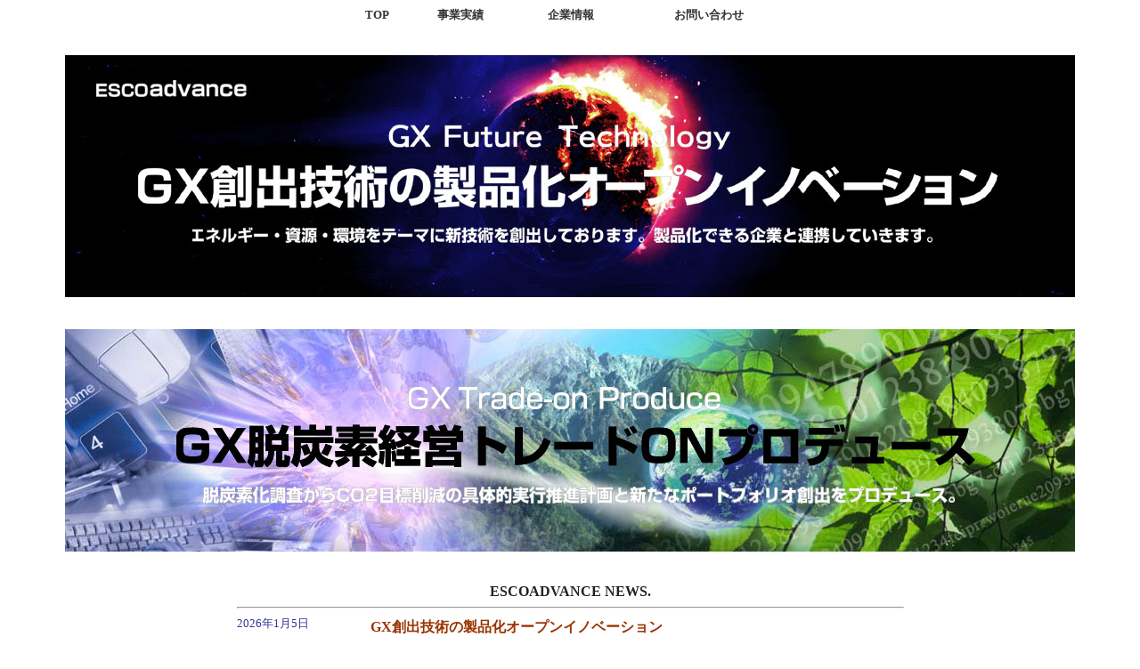

--- FILE ---
content_type: text/html
request_url: http://www.esco-ad.co.jp/
body_size: 3309
content:
<!DOCTYPE html PUBLIC "-//W3C//DTD HTML 4.01 Transitional//EN"><html lang="ja">	<head>		<meta http-equiv="content-type" content="text/html;charset=Shift_JIS">		<meta name="generator" content=" BCP策定ＢＣＰ BCP策定災害対策 BCP策定 BCP策定支援">		<title>エスコアドバンス</title>		<csscriptdict>			<script type="text/javascript"><!--function newImage(arg) {	if (document.images) {		rslt = new Image();		rslt.src = arg;		return rslt;	}}userAgent = window.navigator.userAgent;browserVers = parseInt(userAgent.charAt(userAgent.indexOf("/")+1),10);mustInitImg = true;function initImgID() {di = document.images; if (mustInitImg && di) { for (var i=0; i<di.length; i++) { if (!di[i].id) di[i].id=di[i].name; } mustInitImg = false;}}function findElement(n,ly) {	d = document;	if (browserVers < 4)		return d[n];	if ((browserVers >= 6) && (d.getElementById)) {initImgID; return(d.getElementById(n))}; 	var cd = ly ? ly.document : d;	var elem = cd[n];	if (!elem) {		for (var i=0;i<cd.layers.length;i++) {			elem = findElement(n,cd.layers[i]);			if (elem) return elem;		}	}	return elem;}function changeImages() {	d = document;	if (d.images) {		var img;		for (var i=0; i<changeImages.arguments.length; i+=2) {			img = null;			if (d.layers) {img = findElement(changeImages.arguments[i],0);}			else {img = d.images[changeImages.arguments[i]];}			if (img) {img.src = changeImages.arguments[i+1];}		}	}}// --></script>		</csscriptdict>		<csactiondict>			<script type="text/javascript"><!--var preloadFlag = false;function preloadImages() {	if (document.images) {		over__2026GXCtop552 = newImage(/*URL*/'imags/2026GXCtop552on.jpg');		over_SIGENtop22 = newImage(/*URL*/'imags/2026GXtop44on.jpg');		preloadFlag = true;	}}// --></script>		</csactiondict>	</head>	<body onload="preloadImages();" bgcolor="#ffffff" link="#000099" vlink="#663300">		<div align="center">			<table width="498" border="0" cellspacing="0" cellpadding="0">				<tr>					<td>						<div align="center">							<a href="index.html" style="text-decoration: none;"><font size="2" color="#333333" " onMouseOver="this.style.color='#FF9900'" onMouseOut="this.style.color = '#333333'"><b>TOP </b></font></a></div>					</td>					<td>						<div align="center"></div>					</td>					<td>						<div align="center"></div>					</td>					<td>						<div align="center">							</div>					</td>					<td>						<div align="center">							<a href="html/zisseki.html" style="text-decoration: none;"><font size="2" color="#333333" " onMouseOver="this.style.color='#FF9900'" onMouseOut="this.style.color = '#333333'"><b>事業実績</b></font></a></div>					</td>					<td>						<div align="center">							<a href="html/GXcompany.html" style="text-decoration: none;"><font size="2" color="#333333" " onMouseOver="this.style.color='#FF9900'" onMouseOut="this.style.color = '#333333'"><b>企業情報</b></font></a></div>					</td>					<td>						<div align="center">							<a href="https://www.co2net-0.org/contact-7" style="text-decoration: none;" target="_blank"><font size="2" color="#333333" " onMouseOver="this.style.color='#FF9900'" onMouseOut="this.style.color = '#333333'"><b>お問い合わせ</b></font></a></div>					</td>				</tr>			</table>			<br>			<br>			<table width="64" border="0" cellspacing="0" cellpadding="0">				<tr>					<td><a onmouseover="changeImages( /*CMP*/'_2026GXCtop552',/*URL*/'imags/2026GXCtop552on.jpg');return true" onmouseout="changeImages( /*CMP*/'_2026GXCtop552',/*URL*/'imags/2026GXCtop552.jpg');return true" href="https://www.co2net-0.org" target="_blank"><img src="imags/2026GXCtop552.jpg" alt="" name="_2026GXCtop552" width="1134" height="272" border="0"></a></td>				</tr>			</table>			<br>			<br>			<a onmouseover="changeImages( /*CMP*/'SIGENtop22',/*URL*/'imags/2026GXtop44on.jpg');return true" onmouseout="changeImages( /*CMP*/'SIGENtop22',/*URL*/'imags/2026GXtop44.jpg');return true" href="html/2026GXtop.html"><img src="imags/2026GXtop44.jpg" alt="" name="SIGENtop22" width="1134" height="250" border="0"></a><br>			<br>			<br>			<b><font size="3" color="#222222">ESCOADVANCE NEWS.<br>				</font></b>			<table width="744" border="0" cellspacing="0" cellpadding="0">				<tr>					<td width="729">						<hr>					</td>					<td></td>					<td></td>				</tr>				<tr>					<td width="729">						<table width="744" border="0" cellspacing="0" cellpadding="0">							<tr>								<td width="729">									<table width="744" border="0" cellspacing="0" cellpadding="0">										<tr>											<td width="729"></td>										</tr>										<tr>											<td width="729"></td>										</tr>										<tr>											<td width="729"></td>										</tr>										<tr>											<td width="729"></td>										</tr>										<tr>											<td width="729"></td>										</tr>										<tr>											<td width="729">												<table width="728" border="0" cellspacing="0" cellpadding="0">													<tr height="72">														<td width="149" height="72"><font size="2" color="#333399">2026年1月5日<br>																<br>																<br>																<br>																<br>																<br>																<br>																<br>																<br>																<br>																<br>																<br>																<br>																<br>																<br>																<br>																<br>															</font></td>														<td width="571" height="72">															<p><font size="3" color="#993300"><b>  GX創出技術の製品化オープンイノベーション</b></font><font size="2" color="#993300"><b><br>																		<br>																	</b></font><font size="3" color="#0033cc"><b>【開発技術】ピーファスレスの非フッ素系異種樹脂接合溶接棒開発</b></font><font size="3" color="#993300"><b><br>																		 </b></font><font size="2" color="#993300"><b>【開発コードネーム】ピーファスレスNEO<br>																	</b></font><font size="3" color="#0033cc"><b>【開発技術】ピーファスZEROのシール材・成型樹脂ペレット開発</b></font><font size="3" color="#993300"><b><br>																		 </b></font><font size="2" color="#993300"><b>【開発コードネーム】ピーファスZERO<br>																	</b></font><font size="3" color="#0033cc"><b>【開発技術】エネルギー機器を数％～10％省エネできるシート開発</b></font><font size="3" color="#993300"><b><br>																		 </b></font><font size="2" color="#993300"><b>【開発コードネーム】EFスタビライザー　</b></font><font size="2" color="#993300"><b><br>																	</b></font><font size="3" color="#0033cc"><b>【開発技術】24時間365日発電する多用途小型発電モジュール開発</b></font><font size="3" color="#993300"><b><br>																		 </b></font><font size="2" color="#993300"><b>【開発コードネーム】クファー発電<br>																	</b></font><font size="3" color="#0033cc"><b>【開発技術】合成燃料用の常温圧で活性水素製造小型デバイス開発</b></font><font size="3" color="#993300"><b><br>																		 </b></font><font size="2" color="#993300"><b>【開発コードネーム】IA-H<br>																	</b></font><font size="2">※脱炭素化を加速するため新たな社会実装モデルの構築に向け、製品化できる企業との<br>																	   オープンイノベーションによる共創パートナーを広く募集いたします。<br>																</font></p>														</td>													</tr>												</table>											</td>										</tr>									</table>								</td>							</tr>							<tr>								<td width="729">									<hr>								</td>							</tr>							<tr>								<td width="729">									<table width="728" border="0" cellspacing="0" cellpadding="0">										<tr height="72">											<td width="149" height="72"><font size="2" color="#333399">2025年2月26日<br>													<br>													<br>													<br>													<br>													<br>													<br>													<br>													<br>													<br>													<br>													<br>													<br>												</font></td>											<td width="579" height="72"><font size="3" color="#993300"><b>2025 KANEX＜関西温暖化対策ネットワーク拡充＞</b></font><font size="2" color="#993300"><b><br>													</b></font><font size="3" color="#993300"><b>普及促進セミナー<br>													</b></font><font size="2" color="#0033cc"><b>2025年2月26日（水）14:00～16:00&lt;オンライン開催＞</b></font><font size="2" color="#993300"><b><br>														大阪JCMネットワーク＜公益財団法人地球環境センター（GEC）＞<br>													</b><a href="http://osaka-jcm.net/" target="_blank">http://osaka-jcm.net/<br>														プログラム<br>													</a></font><font size="2">＜主催＞　大阪JCMネットワーク（O-JCM）</font><font size="2">（公財）地球環境センター（GEC）<br>												</font><font size="2">●KANEX活動について O-JCM事務局<br>													●GXアクション脱炭素経営と企業内専門家育成 エスコアドバンス（O-JCM会員）<br>													●生産設備のCO2削減アプローチ 滋賀特機（O-JCM会員）<br>													●KANEXからの自社取組状況 トーカロ（O-JCM会員）<br>													●J-クレジット制度の活用 日本テピア（O-JCM会員）<br>												</font><font size="2" color="black"><b><br>													</b></font></td>										</tr>									</table>								</td>							</tr>							<tr>								<td width="729">									<hr>								</td>							</tr>						</table>					</td>					<td></td>					<td></td>				</tr>				<tr>					<td width="729">						<table width="728" border="0" cellspacing="0" cellpadding="0">							<tr height="72">								<td width="149" height="72"><font size="2" color="#333399">2024年6月1日<br>										<br>										<br>										<br>										<br>										<br>										<br>										<br>										<br>										<br>										<br>									</font></td>								<td width="571" height="72">									<p><font size="3" color="#993300"><b>KANEX♯1</b></font><font size="2" color="#993300"><b>＜関西温暖化対策ネットワーク拡充＞<br>											</b></font><font size="2" color="#0033cc"><b>2024年6月6日（木）14:00～16:00&lt;関西圏中小企業向け＞</b></font><font size="2" color="#993300"><b><br>												大阪JCMネットワーク＜公益財団法人地球環境センター（GEC）＞<br>											</b><a href="http://osaka-jcm.net/" target="_blank">http://osaka-jcm.net/<br>											</a><b>カーボンニュートラルに向けて<br>											</b></font><font size="3" color="#993300"><b>GX脱炭素経営推進会議＜パリ協定目標達成のために＞</b></font><font size="2" color="#993300"><br>										</font><font size="2" color="#111111">●温暖化進行に対応するための企業の取り組み＜脱炭素化とＧＸビジネス創出アプローチ＞</font><font size="2" color="#993300"><br>										</font><font size="2">エスコアドバンス（O-JCM会員）</font><font size="2" color="black"><b><br>											</b></font><font size="2">●生産工程の見える化から進めるCO2削減アプローチ<br>											滋賀特機株式会社（O-JCM会員）</font><font size="2" color="black"><b><br>											</b></font></p>								</td>							</tr>						</table>					</td>					<td></td>					<td></td>				</tr>				<tr>					<td width="729">						<table width="749" border="0" cellspacing="0" cellpadding="0">							<tr>								<td width="750">									<hr>								</td>							</tr>						</table>					</td>					<td></td>					<td></td>				</tr>				<tr>					<td width="729">						<table width="746" border="0" cellspacing="0" cellpadding="0">							<tr height="72">								<td width="149" height="72"><font size="2" color="#333399">2024年3月23日<br>										<br>										<br>										<br>										<br>										<br>										<br>										<br>										<br>										<br>									</font></td>								<td width="571" height="72">									<p><font size="2" color="#993300"><b>KWANEX（関西温暖化対策ネットワーク拡充）発足準備セミナー<br>											</b></font><font size="2" color="#0033cc"><b>2024年3月26日（火）14:00～16:00</b></font><font size="2" color="#993300"><b><br>												大阪JCMネットワーク＜公益財団法人地球環境センター（GEC）＞<br>											</b><a href="http://osaka-jcm.net/" target="_blank">http://osaka-jcm.net/</a></font><font size="2"><br>											●脱炭素経営と企業内専門家育成～カーボンニュートラルに向けて<br>											エスコアドバンス（O-JCM会員）</font><font size="2" color="black"><b><br>											</b></font><font size="2">●J-クレジット制度<br>										</font><font size="2">日本テピア（O-JCM会員）</font><font size="2" color="black"><b><br>												●</b>環境省都市間連携事業<br>										</font><font size="2">日本エヌ・ユー・エス（O-JCM会員）<br>										</font></p>								</td>							</tr>						</table>						<a href="(EmptyReference!)"></a></td>					<td></td>					<td></td>				</tr>				<tr>					<td width="729">						<hr>					</td>					<td></td>					<td></td>				</tr>				<tr>					<td width="729">						<table width="743" border="0" cellspacing="0" cellpadding="0">							<tr>								<td width="743">									<table width="642" border="0" cellspacing="0" cellpadding="0">										<tr>											<td width="720"><a href="(EmptyReference!)"></a></td>										</tr>									</table>								</td>							</tr>							<tr height="120">								<td width="743" height="120">									<table width="642" border="0" cellspacing="0" cellpadding="0">										<tr>											<td width="720">												<table width="720" border="0" cellspacing="0" cellpadding="0">													<tr height="72">														<td width="149" height="72"></td>														<td width="571" height="72"></td>													</tr>												</table>											</td>										</tr>									</table>								</td>							</tr>							<tr>								<td width="743"></td>							</tr>							<tr>								<td width="743">									<table width="720" border="0" cellspacing="0" cellpadding="0">										<tr height="72">											<td width="149" height="72"></td>											<td width="571" height="72"></td>										</tr>									</table>									<a href="(EmptyReference!)"></a></td>							</tr>							<tr>								<td width="743"></td>							</tr>						</table>					</td>					<td></td>					<td></td>				</tr>			</table>			<hr>			<br>			<table width="434" border="0" cellspacing="0" cellpadding="0">				<tr>					<td>						<div align="center">							<a href="index.html" style="text-decoration: none;"><font size="2" color="#333333" " onMouseOver="this.style.color='#FF9900'" onMouseOut="this.style.color = '#333333'">TOP </font></a></div>					</td>					<td>						<div align="center">							</div>					</td>					<td>						<div align="center">							<a href="html/zisseki.html" style="text-decoration: none;"><font size="2" color="#333333" " onMouseOver="this.style.color='#FF9900'" onMouseOut="this.style.color = '#333333'">事業実績</font></a></div>					</td>					<td>						<div align="center">							<a href="html/GXcompany.html" style="text-decoration: none;"><font size="2" color="#333333" " onMouseOver="this.style.color='#FF9900'" onMouseOut="this.style.color = '#333333'">企業情報</font></a></div>					</td>					<td>						<div align="center">							<font size="2" color="#333333" " onMouseOver="this.style.color='#FF9900'" onMouseOut="this.style.color = '#333333'"><a href="https://www.co2net-0.org/contact-7">お問い合わせ</a></font></div>					</td>				</tr>			</table>			<br>			<font size="1" color="#555555">｜　<a href="html/menseki.html">免責事項</a>　｜　<a href="html/tyosakuken.html">著作権とリンク</a>　｜　<a href="html/pribacy.html">プライバシーポリシー</a>　｜</font><img src="http://www.esco-ad.co.jp/freecgi/AccessCounter/index.cgi?df=esco&dd=E&md=7"><br>			<font size="1" color="#555555">Copyrights (C) EscoAdvance,inc. All Rights Reserved.</font><br>			<br>		</div>	</body></html>